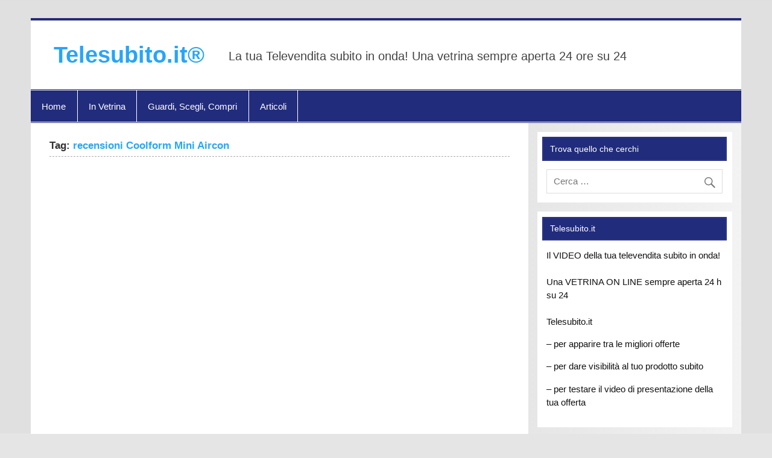

--- FILE ---
content_type: text/html; charset=UTF-8
request_url: https://www.telesubito.it/tag/recensioni-coolform-mini-aircon/
body_size: 8646
content:
<!DOCTYPE html><!-- HTML 5 -->
<html lang="it-IT">

<head>
<meta charset="UTF-8" />
<meta name="viewport" content="width=device-width, initial-scale=1">
<link rel="profile" href="http://gmpg.org/xfn/11" />
<link rel="pingback" href="https://www.telesubito.it/xmlrpc.php" />

<meta name='robots' content='index, follow, max-image-preview:large, max-snippet:-1, max-video-preview:-1' />
	<style>img:is([sizes="auto" i], [sizes^="auto," i]) { contain-intrinsic-size: 3000px 1500px }</style>
	
	<!-- This site is optimized with the Yoast SEO plugin v26.4 - https://yoast.com/wordpress/plugins/seo/ -->
	<title>recensioni Coolform Mini Aircon Archives - Telesubito.it®</title>
	<link rel="canonical" href="https://www.telesubito.it/tag/recensioni-coolform-mini-aircon/" />
	<script type="application/ld+json" class="yoast-schema-graph">{"@context":"https://schema.org","@graph":[{"@type":"CollectionPage","@id":"https://www.telesubito.it/tag/recensioni-coolform-mini-aircon/","url":"https://www.telesubito.it/tag/recensioni-coolform-mini-aircon/","name":"recensioni Coolform Mini Aircon Archives - Telesubito.it®","isPartOf":{"@id":"https://www.telesubito.it/#website"},"breadcrumb":{"@id":"https://www.telesubito.it/tag/recensioni-coolform-mini-aircon/#breadcrumb"},"inLanguage":"it-IT"},{"@type":"BreadcrumbList","@id":"https://www.telesubito.it/tag/recensioni-coolform-mini-aircon/#breadcrumb","itemListElement":[{"@type":"ListItem","position":1,"name":"Home","item":"https://www.telesubito.it/"},{"@type":"ListItem","position":2,"name":"recensioni Coolform Mini Aircon"}]},{"@type":"WebSite","@id":"https://www.telesubito.it/#website","url":"https://www.telesubito.it/","name":"Telesubito.it®","description":"La tua Televendita subito in onda! Una vetrina sempre aperta 24 ore su 24","potentialAction":[{"@type":"SearchAction","target":{"@type":"EntryPoint","urlTemplate":"https://www.telesubito.it/?s={search_term_string}"},"query-input":{"@type":"PropertyValueSpecification","valueRequired":true,"valueName":"search_term_string"}}],"inLanguage":"it-IT"}]}</script>
	<!-- / Yoast SEO plugin. -->


<link rel="alternate" type="application/rss+xml" title="Telesubito.it® &raquo; Feed" href="https://www.telesubito.it/feed/" />
<link rel="alternate" type="application/rss+xml" title="Telesubito.it® &raquo; Feed dei commenti" href="https://www.telesubito.it/comments/feed/" />
<link rel="alternate" type="application/rss+xml" title="Telesubito.it® &raquo; recensioni Coolform Mini Aircon Feed del tag" href="https://www.telesubito.it/tag/recensioni-coolform-mini-aircon/feed/" />
<script type="text/javascript">
/* <![CDATA[ */
window._wpemojiSettings = {"baseUrl":"https:\/\/s.w.org\/images\/core\/emoji\/16.0.1\/72x72\/","ext":".png","svgUrl":"https:\/\/s.w.org\/images\/core\/emoji\/16.0.1\/svg\/","svgExt":".svg","source":{"concatemoji":"https:\/\/www.telesubito.it\/wp-includes\/js\/wp-emoji-release.min.js?ver=6.8.3"}};
/*! This file is auto-generated */
!function(s,n){var o,i,e;function c(e){try{var t={supportTests:e,timestamp:(new Date).valueOf()};sessionStorage.setItem(o,JSON.stringify(t))}catch(e){}}function p(e,t,n){e.clearRect(0,0,e.canvas.width,e.canvas.height),e.fillText(t,0,0);var t=new Uint32Array(e.getImageData(0,0,e.canvas.width,e.canvas.height).data),a=(e.clearRect(0,0,e.canvas.width,e.canvas.height),e.fillText(n,0,0),new Uint32Array(e.getImageData(0,0,e.canvas.width,e.canvas.height).data));return t.every(function(e,t){return e===a[t]})}function u(e,t){e.clearRect(0,0,e.canvas.width,e.canvas.height),e.fillText(t,0,0);for(var n=e.getImageData(16,16,1,1),a=0;a<n.data.length;a++)if(0!==n.data[a])return!1;return!0}function f(e,t,n,a){switch(t){case"flag":return n(e,"\ud83c\udff3\ufe0f\u200d\u26a7\ufe0f","\ud83c\udff3\ufe0f\u200b\u26a7\ufe0f")?!1:!n(e,"\ud83c\udde8\ud83c\uddf6","\ud83c\udde8\u200b\ud83c\uddf6")&&!n(e,"\ud83c\udff4\udb40\udc67\udb40\udc62\udb40\udc65\udb40\udc6e\udb40\udc67\udb40\udc7f","\ud83c\udff4\u200b\udb40\udc67\u200b\udb40\udc62\u200b\udb40\udc65\u200b\udb40\udc6e\u200b\udb40\udc67\u200b\udb40\udc7f");case"emoji":return!a(e,"\ud83e\udedf")}return!1}function g(e,t,n,a){var r="undefined"!=typeof WorkerGlobalScope&&self instanceof WorkerGlobalScope?new OffscreenCanvas(300,150):s.createElement("canvas"),o=r.getContext("2d",{willReadFrequently:!0}),i=(o.textBaseline="top",o.font="600 32px Arial",{});return e.forEach(function(e){i[e]=t(o,e,n,a)}),i}function t(e){var t=s.createElement("script");t.src=e,t.defer=!0,s.head.appendChild(t)}"undefined"!=typeof Promise&&(o="wpEmojiSettingsSupports",i=["flag","emoji"],n.supports={everything:!0,everythingExceptFlag:!0},e=new Promise(function(e){s.addEventListener("DOMContentLoaded",e,{once:!0})}),new Promise(function(t){var n=function(){try{var e=JSON.parse(sessionStorage.getItem(o));if("object"==typeof e&&"number"==typeof e.timestamp&&(new Date).valueOf()<e.timestamp+604800&&"object"==typeof e.supportTests)return e.supportTests}catch(e){}return null}();if(!n){if("undefined"!=typeof Worker&&"undefined"!=typeof OffscreenCanvas&&"undefined"!=typeof URL&&URL.createObjectURL&&"undefined"!=typeof Blob)try{var e="postMessage("+g.toString()+"("+[JSON.stringify(i),f.toString(),p.toString(),u.toString()].join(",")+"));",a=new Blob([e],{type:"text/javascript"}),r=new Worker(URL.createObjectURL(a),{name:"wpTestEmojiSupports"});return void(r.onmessage=function(e){c(n=e.data),r.terminate(),t(n)})}catch(e){}c(n=g(i,f,p,u))}t(n)}).then(function(e){for(var t in e)n.supports[t]=e[t],n.supports.everything=n.supports.everything&&n.supports[t],"flag"!==t&&(n.supports.everythingExceptFlag=n.supports.everythingExceptFlag&&n.supports[t]);n.supports.everythingExceptFlag=n.supports.everythingExceptFlag&&!n.supports.flag,n.DOMReady=!1,n.readyCallback=function(){n.DOMReady=!0}}).then(function(){return e}).then(function(){var e;n.supports.everything||(n.readyCallback(),(e=n.source||{}).concatemoji?t(e.concatemoji):e.wpemoji&&e.twemoji&&(t(e.twemoji),t(e.wpemoji)))}))}((window,document),window._wpemojiSettings);
/* ]]> */
</script>
<link rel='stylesheet' id='smartline-custom-fonts-css' href='https://www.telesubito.it/wp-content/themes/smartline-lite/css/custom-fonts.css?ver=20180413' type='text/css' media='all' />
<style id='wp-emoji-styles-inline-css' type='text/css'>

	img.wp-smiley, img.emoji {
		display: inline !important;
		border: none !important;
		box-shadow: none !important;
		height: 1em !important;
		width: 1em !important;
		margin: 0 0.07em !important;
		vertical-align: -0.1em !important;
		background: none !important;
		padding: 0 !important;
	}
</style>
<link rel='stylesheet' id='wp-block-library-css' href='https://www.telesubito.it/wp-includes/css/dist/block-library/style.min.css?ver=6.8.3' type='text/css' media='all' />
<style id='classic-theme-styles-inline-css' type='text/css'>
/*! This file is auto-generated */
.wp-block-button__link{color:#fff;background-color:#32373c;border-radius:9999px;box-shadow:none;text-decoration:none;padding:calc(.667em + 2px) calc(1.333em + 2px);font-size:1.125em}.wp-block-file__button{background:#32373c;color:#fff;text-decoration:none}
</style>
<style id='global-styles-inline-css' type='text/css'>
:root{--wp--preset--aspect-ratio--square: 1;--wp--preset--aspect-ratio--4-3: 4/3;--wp--preset--aspect-ratio--3-4: 3/4;--wp--preset--aspect-ratio--3-2: 3/2;--wp--preset--aspect-ratio--2-3: 2/3;--wp--preset--aspect-ratio--16-9: 16/9;--wp--preset--aspect-ratio--9-16: 9/16;--wp--preset--color--black: #353535;--wp--preset--color--cyan-bluish-gray: #abb8c3;--wp--preset--color--white: #ffffff;--wp--preset--color--pale-pink: #f78da7;--wp--preset--color--vivid-red: #cf2e2e;--wp--preset--color--luminous-vivid-orange: #ff6900;--wp--preset--color--luminous-vivid-amber: #fcb900;--wp--preset--color--light-green-cyan: #7bdcb5;--wp--preset--color--vivid-green-cyan: #00d084;--wp--preset--color--pale-cyan-blue: #8ed1fc;--wp--preset--color--vivid-cyan-blue: #0693e3;--wp--preset--color--vivid-purple: #9b51e0;--wp--preset--color--primary: #004488;--wp--preset--color--light-gray: #f0f0f0;--wp--preset--color--dark-gray: #777777;--wp--preset--gradient--vivid-cyan-blue-to-vivid-purple: linear-gradient(135deg,rgba(6,147,227,1) 0%,rgb(155,81,224) 100%);--wp--preset--gradient--light-green-cyan-to-vivid-green-cyan: linear-gradient(135deg,rgb(122,220,180) 0%,rgb(0,208,130) 100%);--wp--preset--gradient--luminous-vivid-amber-to-luminous-vivid-orange: linear-gradient(135deg,rgba(252,185,0,1) 0%,rgba(255,105,0,1) 100%);--wp--preset--gradient--luminous-vivid-orange-to-vivid-red: linear-gradient(135deg,rgba(255,105,0,1) 0%,rgb(207,46,46) 100%);--wp--preset--gradient--very-light-gray-to-cyan-bluish-gray: linear-gradient(135deg,rgb(238,238,238) 0%,rgb(169,184,195) 100%);--wp--preset--gradient--cool-to-warm-spectrum: linear-gradient(135deg,rgb(74,234,220) 0%,rgb(151,120,209) 20%,rgb(207,42,186) 40%,rgb(238,44,130) 60%,rgb(251,105,98) 80%,rgb(254,248,76) 100%);--wp--preset--gradient--blush-light-purple: linear-gradient(135deg,rgb(255,206,236) 0%,rgb(152,150,240) 100%);--wp--preset--gradient--blush-bordeaux: linear-gradient(135deg,rgb(254,205,165) 0%,rgb(254,45,45) 50%,rgb(107,0,62) 100%);--wp--preset--gradient--luminous-dusk: linear-gradient(135deg,rgb(255,203,112) 0%,rgb(199,81,192) 50%,rgb(65,88,208) 100%);--wp--preset--gradient--pale-ocean: linear-gradient(135deg,rgb(255,245,203) 0%,rgb(182,227,212) 50%,rgb(51,167,181) 100%);--wp--preset--gradient--electric-grass: linear-gradient(135deg,rgb(202,248,128) 0%,rgb(113,206,126) 100%);--wp--preset--gradient--midnight: linear-gradient(135deg,rgb(2,3,129) 0%,rgb(40,116,252) 100%);--wp--preset--font-size--small: 13px;--wp--preset--font-size--medium: 20px;--wp--preset--font-size--large: 36px;--wp--preset--font-size--x-large: 42px;--wp--preset--spacing--20: 0.44rem;--wp--preset--spacing--30: 0.67rem;--wp--preset--spacing--40: 1rem;--wp--preset--spacing--50: 1.5rem;--wp--preset--spacing--60: 2.25rem;--wp--preset--spacing--70: 3.38rem;--wp--preset--spacing--80: 5.06rem;--wp--preset--shadow--natural: 6px 6px 9px rgba(0, 0, 0, 0.2);--wp--preset--shadow--deep: 12px 12px 50px rgba(0, 0, 0, 0.4);--wp--preset--shadow--sharp: 6px 6px 0px rgba(0, 0, 0, 0.2);--wp--preset--shadow--outlined: 6px 6px 0px -3px rgba(255, 255, 255, 1), 6px 6px rgba(0, 0, 0, 1);--wp--preset--shadow--crisp: 6px 6px 0px rgba(0, 0, 0, 1);}:where(.is-layout-flex){gap: 0.5em;}:where(.is-layout-grid){gap: 0.5em;}body .is-layout-flex{display: flex;}.is-layout-flex{flex-wrap: wrap;align-items: center;}.is-layout-flex > :is(*, div){margin: 0;}body .is-layout-grid{display: grid;}.is-layout-grid > :is(*, div){margin: 0;}:where(.wp-block-columns.is-layout-flex){gap: 2em;}:where(.wp-block-columns.is-layout-grid){gap: 2em;}:where(.wp-block-post-template.is-layout-flex){gap: 1.25em;}:where(.wp-block-post-template.is-layout-grid){gap: 1.25em;}.has-black-color{color: var(--wp--preset--color--black) !important;}.has-cyan-bluish-gray-color{color: var(--wp--preset--color--cyan-bluish-gray) !important;}.has-white-color{color: var(--wp--preset--color--white) !important;}.has-pale-pink-color{color: var(--wp--preset--color--pale-pink) !important;}.has-vivid-red-color{color: var(--wp--preset--color--vivid-red) !important;}.has-luminous-vivid-orange-color{color: var(--wp--preset--color--luminous-vivid-orange) !important;}.has-luminous-vivid-amber-color{color: var(--wp--preset--color--luminous-vivid-amber) !important;}.has-light-green-cyan-color{color: var(--wp--preset--color--light-green-cyan) !important;}.has-vivid-green-cyan-color{color: var(--wp--preset--color--vivid-green-cyan) !important;}.has-pale-cyan-blue-color{color: var(--wp--preset--color--pale-cyan-blue) !important;}.has-vivid-cyan-blue-color{color: var(--wp--preset--color--vivid-cyan-blue) !important;}.has-vivid-purple-color{color: var(--wp--preset--color--vivid-purple) !important;}.has-black-background-color{background-color: var(--wp--preset--color--black) !important;}.has-cyan-bluish-gray-background-color{background-color: var(--wp--preset--color--cyan-bluish-gray) !important;}.has-white-background-color{background-color: var(--wp--preset--color--white) !important;}.has-pale-pink-background-color{background-color: var(--wp--preset--color--pale-pink) !important;}.has-vivid-red-background-color{background-color: var(--wp--preset--color--vivid-red) !important;}.has-luminous-vivid-orange-background-color{background-color: var(--wp--preset--color--luminous-vivid-orange) !important;}.has-luminous-vivid-amber-background-color{background-color: var(--wp--preset--color--luminous-vivid-amber) !important;}.has-light-green-cyan-background-color{background-color: var(--wp--preset--color--light-green-cyan) !important;}.has-vivid-green-cyan-background-color{background-color: var(--wp--preset--color--vivid-green-cyan) !important;}.has-pale-cyan-blue-background-color{background-color: var(--wp--preset--color--pale-cyan-blue) !important;}.has-vivid-cyan-blue-background-color{background-color: var(--wp--preset--color--vivid-cyan-blue) !important;}.has-vivid-purple-background-color{background-color: var(--wp--preset--color--vivid-purple) !important;}.has-black-border-color{border-color: var(--wp--preset--color--black) !important;}.has-cyan-bluish-gray-border-color{border-color: var(--wp--preset--color--cyan-bluish-gray) !important;}.has-white-border-color{border-color: var(--wp--preset--color--white) !important;}.has-pale-pink-border-color{border-color: var(--wp--preset--color--pale-pink) !important;}.has-vivid-red-border-color{border-color: var(--wp--preset--color--vivid-red) !important;}.has-luminous-vivid-orange-border-color{border-color: var(--wp--preset--color--luminous-vivid-orange) !important;}.has-luminous-vivid-amber-border-color{border-color: var(--wp--preset--color--luminous-vivid-amber) !important;}.has-light-green-cyan-border-color{border-color: var(--wp--preset--color--light-green-cyan) !important;}.has-vivid-green-cyan-border-color{border-color: var(--wp--preset--color--vivid-green-cyan) !important;}.has-pale-cyan-blue-border-color{border-color: var(--wp--preset--color--pale-cyan-blue) !important;}.has-vivid-cyan-blue-border-color{border-color: var(--wp--preset--color--vivid-cyan-blue) !important;}.has-vivid-purple-border-color{border-color: var(--wp--preset--color--vivid-purple) !important;}.has-vivid-cyan-blue-to-vivid-purple-gradient-background{background: var(--wp--preset--gradient--vivid-cyan-blue-to-vivid-purple) !important;}.has-light-green-cyan-to-vivid-green-cyan-gradient-background{background: var(--wp--preset--gradient--light-green-cyan-to-vivid-green-cyan) !important;}.has-luminous-vivid-amber-to-luminous-vivid-orange-gradient-background{background: var(--wp--preset--gradient--luminous-vivid-amber-to-luminous-vivid-orange) !important;}.has-luminous-vivid-orange-to-vivid-red-gradient-background{background: var(--wp--preset--gradient--luminous-vivid-orange-to-vivid-red) !important;}.has-very-light-gray-to-cyan-bluish-gray-gradient-background{background: var(--wp--preset--gradient--very-light-gray-to-cyan-bluish-gray) !important;}.has-cool-to-warm-spectrum-gradient-background{background: var(--wp--preset--gradient--cool-to-warm-spectrum) !important;}.has-blush-light-purple-gradient-background{background: var(--wp--preset--gradient--blush-light-purple) !important;}.has-blush-bordeaux-gradient-background{background: var(--wp--preset--gradient--blush-bordeaux) !important;}.has-luminous-dusk-gradient-background{background: var(--wp--preset--gradient--luminous-dusk) !important;}.has-pale-ocean-gradient-background{background: var(--wp--preset--gradient--pale-ocean) !important;}.has-electric-grass-gradient-background{background: var(--wp--preset--gradient--electric-grass) !important;}.has-midnight-gradient-background{background: var(--wp--preset--gradient--midnight) !important;}.has-small-font-size{font-size: var(--wp--preset--font-size--small) !important;}.has-medium-font-size{font-size: var(--wp--preset--font-size--medium) !important;}.has-large-font-size{font-size: var(--wp--preset--font-size--large) !important;}.has-x-large-font-size{font-size: var(--wp--preset--font-size--x-large) !important;}
:where(.wp-block-post-template.is-layout-flex){gap: 1.25em;}:where(.wp-block-post-template.is-layout-grid){gap: 1.25em;}
:where(.wp-block-columns.is-layout-flex){gap: 2em;}:where(.wp-block-columns.is-layout-grid){gap: 2em;}
:root :where(.wp-block-pullquote){font-size: 1.5em;line-height: 1.6;}
</style>
<link rel='stylesheet' id='contact-form-7-css' href='https://www.telesubito.it/wp-content/plugins/contact-form-7/includes/css/styles.css?ver=6.1.3' type='text/css' media='all' />
<link rel='stylesheet' id='smartline-lite-stylesheet-css' href='https://www.telesubito.it/wp-content/themes/smartline-lite/style.css?ver=1.6.8' type='text/css' media='all' />
<link rel='stylesheet' id='genericons-css' href='https://www.telesubito.it/wp-content/themes/smartline-lite/css/genericons/genericons.css?ver=3.4.1' type='text/css' media='all' />
<link rel='stylesheet' id='smartline-lite-flexslider-css' href='https://www.telesubito.it/wp-content/themes/smartline-lite/css/flexslider.css?ver=20160719' type='text/css' media='all' />
<link rel='stylesheet' id='smartline-pro-stylesheet-css' href='https://www.telesubito.it/wp-content/plugins/smartline-pro/css/smartline-pro.css?ver=1.2.1' type='text/css' media='all' />
<link rel='stylesheet' id='wpgdprc-front-css-css' href='https://www.telesubito.it/wp-content/plugins/wp-gdpr-compliance/Assets/css/front.css?ver=1706535097' type='text/css' media='all' />
<style id='wpgdprc-front-css-inline-css' type='text/css'>
:root{--wp-gdpr--bar--background-color: #000000;--wp-gdpr--bar--color: #ffffff;--wp-gdpr--button--background-color: #000000;--wp-gdpr--button--background-color--darken: #000000;--wp-gdpr--button--color: #ffffff;}
</style>
<!--[if lt IE 9]>
<script type="text/javascript" src="https://www.telesubito.it/wp-content/themes/smartline-lite/js/html5shiv.min.js?ver=3.7.3" id="html5shiv-js"></script>
<![endif]-->
<script type="text/javascript" src="https://www.telesubito.it/wp-includes/js/jquery/jquery.min.js?ver=3.7.1" id="jquery-core-js"></script>
<script type="text/javascript" src="https://www.telesubito.it/wp-includes/js/jquery/jquery-migrate.min.js?ver=3.4.1" id="jquery-migrate-js"></script>
<script type="text/javascript" src="https://www.telesubito.it/wp-content/themes/smartline-lite/js/jquery.flexslider-min.js?ver=2.6.0" id="flexslider-js"></script>
<script type="text/javascript" id="smartline-lite-jquery-frontpage_slider-js-extra">
/* <![CDATA[ */
var smartline_slider_params = {"animation":"horizontal","speed":"7000"};
/* ]]> */
</script>
<script type="text/javascript" src="https://www.telesubito.it/wp-content/themes/smartline-lite/js/slider.js?ver=2.6.0" id="smartline-lite-jquery-frontpage_slider-js"></script>
<script type="text/javascript" id="smartline-lite-jquery-navigation-js-extra">
/* <![CDATA[ */
var smartline_menu_title = {"text":"Menu"};
/* ]]> */
</script>
<script type="text/javascript" src="https://www.telesubito.it/wp-content/themes/smartline-lite/js/navigation.js?ver=20210324" id="smartline-lite-jquery-navigation-js"></script>
<script type="text/javascript" id="wpgdprc-front-js-js-extra">
/* <![CDATA[ */
var wpgdprcFront = {"ajaxUrl":"https:\/\/www.telesubito.it\/wp-admin\/admin-ajax.php","ajaxNonce":"59677c309a","ajaxArg":"security","pluginPrefix":"wpgdprc","blogId":"1","isMultiSite":"","locale":"it_IT","showSignUpModal":"","showFormModal":"","cookieName":"wpgdprc-consent","consentVersion":"","path":"\/","prefix":"wpgdprc"};
/* ]]> */
</script>
<script type="text/javascript" src="https://www.telesubito.it/wp-content/plugins/wp-gdpr-compliance/Assets/js/front.min.js?ver=1706535097" id="wpgdprc-front-js-js"></script>
<link rel="https://api.w.org/" href="https://www.telesubito.it/wp-json/" /><link rel="alternate" title="JSON" type="application/json" href="https://www.telesubito.it/wp-json/wp/v2/tags/1541" /><link rel="EditURI" type="application/rsd+xml" title="RSD" href="https://www.telesubito.it/xmlrpc.php?rsd" />
<meta name="generator" content="WordPress 6.8.3" />
<style type="text/css">
			#header-wrap {
				border-top: 4px solid #212c7d;
			}
			#navi-wrap {
				border-top: 1px solid #212c7d;
				border-bottom: 1px solid #212c7d;
			}
			#mainnav-icon, #mainnav-toggle {
				background: #212c7d;
			}
			@media only screen and (min-width: 60em) {
				#mainnav, #mainnav-menu {
					background: #212c7d;
				}
			}
			#logo .site-title, #logo .site-title a:link, #logo .site-title a:visited, 
			.page-title, .post-title, .post-title a:link, .post-title a:visited, .archive-title span {
				color: #27a5f9;
			}
			#logo .site-title a:hover, #logo .site-title a:active, .post-title a:hover, .post-title a:active {
				color: #333;
			}
			a, a:link, a:visited, .comment a:link, .comment a:visited,
			.post-pagination a:link, .post-pagination a:visited, #image-nav .nav-previous a, #image-nav .nav-next a {
				color: #27a5f9;
			}
			.post-pagination .current {
				background-color: #27a5f9;
			}
			#sidebar .widgettitle, #frontpage-magazine-widgets .widget .widgettitle {
				background: #212c7d;
				border: 1px solid #212c7d;
			}
			#sidebar .widget a:link, #sidebar .widget a:visited {
				color: #27a5f9;
			}
			#footer-widgets-bg {
				background-color: #212c7d;
			}
			#footer {
				background-color: #212c7d;
			}</style><style type="text/css">
			body, input, textarea {
				font-family: "Verdana", Arial, Helvetica, sans-serif;
			}
			#logo .site-title, .page-title, .post-title, #frontpage-slider .zeeslide .slide-entry .slide-title,
			#comments .comments-title, #respond #reply-title {
				font-family: "Verdana", Arial, Helvetica, sans-serif;
			}
			#mainnav-icon, #mainnav-toggle, #mainnav-menu a {
				font-family: "Verdana", Arial, Helvetica, sans-serif;
			}
			.widgettitle, #frontpage-magazine-widgets .widget .widgettitle {
				font-family: "Verdana", Arial, Helvetica, sans-serif;
			}</style><style type="text/css" id="custom-background-css">
body.custom-background { background-image: url("https://www.telesubito.it/wp-content/themes/smartline-lite/images/background.png"); background-position: left top; background-size: auto; background-repeat: repeat; background-attachment: scroll; }
</style>
	</head>

<body class="archive tag tag-recensioni-coolform-mini-aircon tag-1541 custom-background wp-theme-smartline-lite">

<a class="skip-link screen-reader-text" href="#content">Salta al contenuto</a>

<div id="wrapper" class="hfeed">

	<div id="header-wrap">

		
		<header id="header" class="clearfix" role="banner">

			<div id="logo" class="clearfix">

								
		<p class="site-title"><a href="https://www.telesubito.it/" rel="home">Telesubito.it®</a></p>

					
			<p class="site-description">La tua Televendita subito in onda! Una vetrina sempre aperta 24 ore su 24</p>

		
			</div>

			<div id="header-content" class="clearfix">
							</div>

		</header>

	</div>

	<div id="navi-wrap">

		<nav id="mainnav" class="clearfix" role="navigation">
			<ul id="mainnav-menu" class="main-navigation-menu"><li id="menu-item-3246" class="menu-item menu-item-type-post_type menu-item-object-page menu-item-home menu-item-3246"><a href="https://www.telesubito.it/">Home</a></li>
<li id="menu-item-3442" class="menu-item menu-item-type-post_type menu-item-object-page menu-item-3442"><a href="https://www.telesubito.it/in-vetrina/">In Vetrina</a></li>
<li id="menu-item-3335" class="menu-item menu-item-type-post_type menu-item-object-page menu-item-has-children menu-item-3335"><a href="https://www.telesubito.it/televendite/">Guardi, Scegli, Compri</a>
<ul class="sub-menu">
	<li id="menu-item-3336" class="menu-item menu-item-type-taxonomy menu-item-object-category menu-item-has-children menu-item-3336"><a href="https://www.telesubito.it/category/offerte-prodotti-casa/">Casa</a>
	<ul class="sub-menu">
		<li id="menu-item-5999" class="menu-item menu-item-type-post_type menu-item-object-page menu-item-5999"><a href="https://www.telesubito.it/starlyf-birdsong-clock/">Starlyf Birdsong Clock</a></li>
		<li id="menu-item-3337" class="menu-item menu-item-type-taxonomy menu-item-object-category menu-item-3337"><a href="https://www.telesubito.it/category/offerte-prodotti-casa/offerte-prodotti-cucina/">Cucina</a></li>
		<li id="menu-item-3343" class="menu-item menu-item-type-taxonomy menu-item-object-category menu-item-3343"><a href="https://www.telesubito.it/category/offerte-vasca-doccia/">Doccia e Vasca</a></li>
		<li id="menu-item-3342" class="menu-item menu-item-type-taxonomy menu-item-object-category menu-item-has-children menu-item-3342"><a href="https://www.telesubito.it/category/offerte-materassi/">Materassi e Reti</a>
		<ul class="sub-menu">
			<li id="menu-item-6008" class="menu-item menu-item-type-post_type menu-item-object-page menu-item-6008"><a href="https://www.telesubito.it/?page_id=6006">Materassi Marion</a></li>
		</ul>
</li>
	</ul>
</li>
	<li id="menu-item-3338" class="menu-item menu-item-type-taxonomy menu-item-object-category menu-item-has-children menu-item-3338"><a href="https://www.telesubito.it/category/offerte-prodotti-estetica/">Estetica</a>
	<ul class="sub-menu">
		<li id="menu-item-5078" class="menu-item menu-item-type-post_type menu-item-object-page menu-item-5078"><a href="https://www.telesubito.it/comfortisse-push-up-bra/">Comfortisse Push Up Bra</a></li>
		<li id="menu-item-6074" class="menu-item menu-item-type-post_type menu-item-object-page menu-item-6074"><a href="https://www.telesubito.it/velform-epilatore-viso-e-corpo/">Velform Epilatore Viso e Corpo</a></li>
	</ul>
</li>
	<li id="menu-item-3339" class="menu-item menu-item-type-taxonomy menu-item-object-category menu-item-has-children menu-item-3339"><a href="https://www.telesubito.it/category/offerte-prodotti-benessere/">Benessere</a>
	<ul class="sub-menu">
		<li id="menu-item-5255" class="menu-item menu-item-type-post_type menu-item-object-page menu-item-5255"><a href="https://www.telesubito.it/back-miracle/">Back Miracle</a></li>
		<li id="menu-item-5189" class="menu-item menu-item-type-post_type menu-item-object-page menu-item-5189"><a href="https://www.telesubito.it/calze-medicali-relax-socks/">Calze Relax Socks</a></li>
		<li id="menu-item-5188" class="menu-item menu-item-type-post_type menu-item-object-page menu-item-5188"><a href="https://www.telesubito.it/dualuxe-cuscino-in-gel/">Dualuxe Cuscino in gel</a></li>
		<li id="menu-item-5184" class="menu-item menu-item-type-post_type menu-item-object-page menu-item-5184"><a href="https://www.telesubito.it/sollievo-e-bido/">Sollievo e Bidò</a></li>
		<li id="menu-item-5185" class="menu-item menu-item-type-post_type menu-item-object-page menu-item-5185"><a href="https://www.telesubito.it/sollievo-plus/">Sollievo Plus</a></li>
	</ul>
</li>
	<li id="menu-item-3341" class="menu-item menu-item-type-taxonomy menu-item-object-category menu-item-3341"><a href="https://www.telesubito.it/category/offerte-dimagranti/">Dimagranti</a></li>
	<li id="menu-item-3344" class="menu-item menu-item-type-taxonomy menu-item-object-category menu-item-3344"><a href="https://www.telesubito.it/category/offerte-prodotti-fitness/">Fitness</a></li>
	<li id="menu-item-3340" class="menu-item menu-item-type-taxonomy menu-item-object-category menu-item-has-children menu-item-3340"><a href="https://www.telesubito.it/category/offerte-prodotti-hobby-e-fai-da-te/">Hobby e fai da te</a>
	<ul class="sub-menu">
		<li id="menu-item-6224" class="menu-item menu-item-type-post_type menu-item-object-page menu-item-6224"><a href="https://www.telesubito.it/high-pressure-cleaner/">High Pressure Cleaner</a></li>
		<li id="menu-item-6204" class="menu-item menu-item-type-post_type menu-item-object-page menu-item-6204"><a href="https://www.telesubito.it/mini-motosega-rotorazer/">Mini Motosega Rotorazer</a></li>
		<li id="menu-item-6205" class="menu-item menu-item-type-post_type menu-item-object-page menu-item-6205"><a href="https://www.telesubito.it/rotorazer-8-in-1/">Rotorazer 8 in 1</a></li>
		<li id="menu-item-6218" class="menu-item menu-item-type-post_type menu-item-object-page menu-item-6218"><a href="https://www.telesubito.it/starlyf-telescopic-hydrocleaner-2/">Starlyf Telescopic Hydrocleaner</a></li>
	</ul>
</li>
</ul>
</li>
<li id="menu-item-3243" class="menu-item menu-item-type-post_type menu-item-object-page current_page_parent menu-item-3243"><a href="https://www.telesubito.it/blog/">Articoli</a></li>
</ul>		</nav>

	</div>

	

	<div id="wrap" class="clearfix">
		
		<section id="content" class="primary" role="main">
	
						
			<header class="page-header">
				<h1 class="archive-title">Tag: <span>recensioni Coolform Mini Aircon</span></h1>			</header>
		
						
		</section>
		
		
	<section id="sidebar" class="secondary clearfix" role="complementary">

		<aside id="search-4" class="widget widget_search clearfix"><h3 class="widgettitle"><span>Trova quello che cerchi</span></h3>
	<form role="search" method="get" class="search-form" action="https://www.telesubito.it/">
		<label>
			<span class="screen-reader-text">Ricerca per:</span>
			<input type="search" class="search-field" placeholder="Cerca &hellip;" value="" name="s">
		</label>
		<button type="submit" class="search-submit">
			<span class="genericon-search"></span>
		</button>
	</form>

</aside><aside id="text-6" class="widget widget_text clearfix"><h3 class="widgettitle"><span>Telesubito.it</span></h3>			<div class="textwidget"><p>Il VIDEO della tua televendita subito in onda!<br />
 <br />
Una VETRINA ON LINE sempre aperta 24 h su 24<br />
 <br />
Telesubito.it</p>
<p>– per apparire tra le migliori offerte </p>
<p>– per dare visibilità al tuo prodotto subito</p>
<p>– per testare il video di presentazione della tua offerta</p>
</div>
		</aside><aside id="block-2" class="widget widget_block widget_recent_entries clearfix"><ul class="wp-block-latest-posts__list wp-block-latest-posts"><li><a class="wp-block-latest-posts__post-title" href="https://www.telesubito.it/high-pressure-cleaner-idropulitrice-ricaricabile-senza-fili/">High Pressure Cleaner &#8211; idropulitrice ricaricabile senza fili</a></li>
<li><a class="wp-block-latest-posts__post-title" href="https://www.telesubito.it/starlyf-telescopic-hydrocleaner-scopa-telescopica-per-pulizia-fino-a-7-m-2/">Starlyf Telescopic Hydrocleaner, scopa telescopica per pulizia fino a 7 m</a></li>
<li><a class="wp-block-latest-posts__post-title" href="https://www.telesubito.it/le-stepluxe-slippers-con-gel-forniscono-la-massima-imbottitura-per-proteggere-i-vostri-piedi-dai-fastidi-o-dai-dolori/">Le Stepluxe Slippers con gel forniscono la massima imbottitura per proteggere i vostri piedi dai fastidi o dai dolori</a></li>
<li><a class="wp-block-latest-posts__post-title" href="https://www.telesubito.it/motosega-rotorazer-mini-chainsaw-la-motosega-professionale-a-batteria-ricaricabile-portatile-e-potente/">Motosega Rotorazer mini chainsaw, la motosega professionale a batteria ricaricabile, portatile e potente</a></li>
<li><a class="wp-block-latest-posts__post-title" href="https://www.telesubito.it/rotorazer-8-in-1-il-sistema-per-prati-e-giardini-8-in-1/">Rotorazer 8 in 1, il sistema per prati e giardini 8 in 1</a></li>
</ul></aside>
	</section>
	</div>
	

	
	<footer id="footer" class="clearfix" role="contentinfo">

		
		<div id="footer-text">

			Telesubito.it Copyright © 2025 Area creativa e Web Marketing Multimedia Invest Srl P. IVA  02624640369    <a href="https://www.telesubito.it/privacy" target="_blank">Privacy</a><a href="https://www.telesubito.it/cookie-policy" target="_blank"> Cookie Policy</a><br />

		</div>

	</footer>

</div><!-- end #wrapper -->

<script type="speculationrules">
{"prefetch":[{"source":"document","where":{"and":[{"href_matches":"\/*"},{"not":{"href_matches":["\/wp-*.php","\/wp-admin\/*","\/wp-content\/uploads\/*","\/wp-content\/*","\/wp-content\/plugins\/*","\/wp-content\/themes\/smartline-lite\/*","\/*\\?(.+)"]}},{"not":{"selector_matches":"a[rel~=\"nofollow\"]"}},{"not":{"selector_matches":".no-prefetch, .no-prefetch a"}}]},"eagerness":"conservative"}]}
</script>
<script type="text/javascript" src="https://www.telesubito.it/wp-includes/js/dist/hooks.min.js?ver=4d63a3d491d11ffd8ac6" id="wp-hooks-js"></script>
<script type="text/javascript" src="https://www.telesubito.it/wp-includes/js/dist/i18n.min.js?ver=5e580eb46a90c2b997e6" id="wp-i18n-js"></script>
<script type="text/javascript" id="wp-i18n-js-after">
/* <![CDATA[ */
wp.i18n.setLocaleData( { 'text direction\u0004ltr': [ 'ltr' ] } );
/* ]]> */
</script>
<script type="text/javascript" src="https://www.telesubito.it/wp-content/plugins/contact-form-7/includes/swv/js/index.js?ver=6.1.3" id="swv-js"></script>
<script type="text/javascript" id="contact-form-7-js-translations">
/* <![CDATA[ */
( function( domain, translations ) {
	var localeData = translations.locale_data[ domain ] || translations.locale_data.messages;
	localeData[""].domain = domain;
	wp.i18n.setLocaleData( localeData, domain );
} )( "contact-form-7", {"translation-revision-date":"2025-11-18 20:27:55+0000","generator":"GlotPress\/4.0.3","domain":"messages","locale_data":{"messages":{"":{"domain":"messages","plural-forms":"nplurals=2; plural=n != 1;","lang":"it"},"This contact form is placed in the wrong place.":["Questo modulo di contatto \u00e8 posizionato nel posto sbagliato."],"Error:":["Errore:"]}},"comment":{"reference":"includes\/js\/index.js"}} );
/* ]]> */
</script>
<script type="text/javascript" id="contact-form-7-js-before">
/* <![CDATA[ */
var wpcf7 = {
    "api": {
        "root": "https:\/\/www.telesubito.it\/wp-json\/",
        "namespace": "contact-form-7\/v1"
    }
};
/* ]]> */
</script>
<script type="text/javascript" src="https://www.telesubito.it/wp-content/plugins/contact-form-7/includes/js/index.js?ver=6.1.3" id="contact-form-7-js"></script>
<script type="text/javascript" id="wp_slimstat-js-extra">
/* <![CDATA[ */
var SlimStatParams = {"transport":"ajax","ajaxurl_rest":"https:\/\/www.telesubito.it\/wp-json\/slimstat\/v1\/hit","ajaxurl_ajax":"https:\/\/www.telesubito.it\/wp-admin\/admin-ajax.php","ajaxurl_adblock":"https:\/\/www.telesubito.it\/request\/f4903394d7af24565cdc25d8139ddfbf\/","ajaxurl":"https:\/\/www.telesubito.it\/wp-admin\/admin-ajax.php","baseurl":"\/","dnt":"noslimstat,ab-item","ci":"YToxOntzOjEyOiJjb250ZW50X3R5cGUiO3M6MzoidGFnIjt9.ffe5b6b4e4feacbe8f5e807940723714","wp_rest_nonce":"ec2fc1506b"};
/* ]]> */
</script>
<script defer type="text/javascript" src="https://www.telesubito.it/wp-content/plugins/wp-slimstat/wp-slimstat.min.js?ver=5.3.2" id="wp_slimstat-js"></script>
</body>
</html>


--- FILE ---
content_type: text/html; charset=UTF-8
request_url: https://www.telesubito.it/wp-admin/admin-ajax.php
body_size: -129
content:
139558.01618d07d94245a8ee38ff3c99bbcb4d

--- FILE ---
content_type: text/css
request_url: https://www.telesubito.it/wp-content/plugins/smartline-pro/css/smartline-pro.css?ver=1.2.1
body_size: 503
content:
/*
 * Smartline Pro CSS
 * http://themezee.com/themes/smartline/#PROVersion-1
 *
 * Copyright(C) 2015, ThemeZee.com - support@themezee.com
 * License: GPL v3
 * License URI: http://www.gnu.org/licenses/gpl-3.0.html
 *
 */
 
#logo .site-logo {
	float: left;
	border: 0;
	max-width: 100%;
	height: auto;
}

/* Footer Widget Area
-------------------------------------------------------------- */
#footer-widgets-bg {
	background: #333;
	border-top: 0.6em solid rgba(0, 0, 0, 0.2);
}
#footer-widgets {
	padding-top: 1em;
	padding-left: 1em;
}
.footer-widget-column {
	float: left;
	width: 25%;
	padding-right: 1em;
	-webkit-box-sizing: border-box;
	-moz-box-sizing: border-box;
	box-sizing: border-box;
}
/* Footer Widget Styling */
#footer-widgets .widget {
	background: none;
}
#footer-widgets .widgettitle {
	color: #fff;
	background: rgba(0, 0, 0, 0.2);
	box-shadow: inset 0 0 0 1px rgba(255, 255, 255, 0.03);
	border: 1px solid rgba(0, 0, 0, 0.2);
}
#footer-widgets .widget ul, #footer-widgets .widget div{
	color: #fff;
}
#footer-widgets .widget a:link, #footer-widgets .widget a:visited  {
	color: #ccc;
}

/* Custom Widget Styling */
#footer-widgets #wp-calendar {
	color: #fff;
}


/*============================ MEDIA QUERIES ============================*/

/* Smaller screens | <1120px */
@media only screen and (max-width: 70em) {
	#logo .site-logo {
		float: none;
	}
}
@media only screen and (max-width: 65em) {
	.footer-widgets-left, .footer-widgets-right {
		float: left;
		width: 50%;
		padding-right: 1em;
		-webkit-box-sizing: border-box;
		-moz-box-sizing: border-box;
		box-sizing: border-box;
	}
	.footer-widget-column {
		float: none;
		width: 100%;
		padding-right: 0;
	}
}
@media only screen and (max-width: 50em) {
	.footer-widgets-left, .footer-widgets-right {
		float: none;
		width: 100%;
		padding-right: 0;
	}
	.footer-widget-column {
		padding-right: 1em;
	}
}

/* Phablets (portrait) | <640px */
@media only screen and (max-width: 40em) {
	#footer-widgets {
		padding-top: 0.5em;
		padding-left: 0.5em;
	}
	.footer-widget-column {
		padding-right: 0.5em;
	}
}